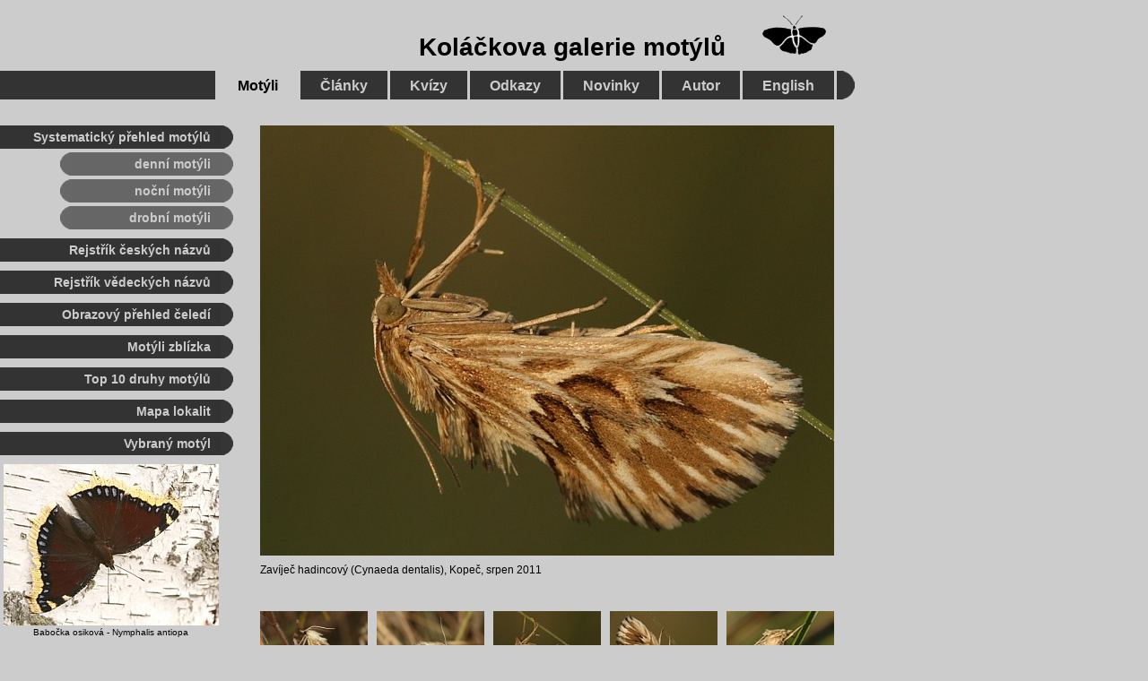

--- FILE ---
content_type: text/html
request_url: https://motyli.kolas.cz/foto/zavijeci/11831212.htm
body_size: 1754
content:
<!DOCTYPE HTML PUBLIC "-//W3C//DTD HTML 4.01//EN">
<html lang="cs">
<head>
<meta http-equiv="Content-Type" content="text/html; charset=windows-1250">
<title>Zavíječ hadincový</title>
<link href="/css/motyli.css" rel="stylesheet" type="text/css">
<link href="/css/hlavnimenu.css" rel="stylesheet" type="text/css">
<link href="/css/levemenu.css" rel="stylesheet" type="text/css">
</head>

<body>
<div class="maindiv"> 
<p class="popis"><a href="/zavijec-hadincovy-dentalis.htm"><img src="velke/11831212.jpg" alt="Zavíječ hadincový" class="foto640w"></a><br>
  Zavíječ hadincový (Cynaeda dentalis), Kopeč, srpen 2011</p> 
</div>
<!-- nahledy -->

<div class="nahledydiv">
  <p><a href="/foto/zavijeci/23721524.htm"><img src="/foto/zavijeci/male/23721524.jpg" alt="Zavíječ hadincový Cynaeda dentalis, Bohnické údolí, červenec 2023" width="120" height="90" border="0" class="nahled"></a> 
    <a href="/foto/zavijeci/15805036.htm"><img src="/foto/zavijeci/male/15805036.jpg" alt="Zavíječ hadincový Cynaeda dentalis, PR Kalvárie, srpen 2015" width="120" height="90" border="0" class="nahled"></a> 
    <a href="/foto/zavijeci/11831212.htm"><img src="/foto/zavijeci/male/11831212.jpg" alt="Zavíječ hadincový Cynaeda dentalis, Kopeč, srpen 2011" width="120" height="90" border="0" class="nahled"></a> 
    <a href="/foto/zavijeci/11831141.htm"><img src="/foto/zavijeci/male/11831141.jpg" alt="Zavíječ hadincový Cynaeda dentalis, Kopeč, srpen 2011" width="120" height="90" border="0" class="nahled"></a> 
    <a href="/foto/zavijeci/11831108.htm"><img src="/foto/zavijeci/male/11831108.jpg" alt="Zavíječ hadincový Cynaeda dentalis, Kopeč, srpen 2011" width="120" height="90" border="0" class="nahled"></a> 
    <a href="/foto/zavijeci/08702208.htm"><img src="/foto/zavijeci/male/08702208.jpg" alt="Zavíječ hadincový Cynaeda dentalis, Váté písky, červenec 2008" width="120" height="90" border="0" class="nahled"></a> 
    <a href="/foto/zavijeci/08702154.htm"><img src="/foto/zavijeci/male/08702154.jpg" alt="Zavíječ hadincový Cynaeda dentalis, Váté písky, červenec 2008" width="120" height="90" border="0" class="nahled"></a> 
    <a href="/foto/zavijeci/08702143.htm"><img src="/foto/zavijeci/male/08702143.jpg" alt="Zavíječ hadincový Cynaeda dentalis, Váté písky, červenec 2008" width="120" height="90" border="0" class="nahled"></a> 
  </p>
</div>
<!--  Titul + hlavní menu Motýli -->

<div class="homenadpisdiv"> 
  <h1 class="homenadpis"><a href="/">Koláčkova galerie motýlů</a><img src="/ilustrace/motyl_logo_4.png" alt="Motýl" width="73" height="46" class="homemotyl"></h1>
  <img src="/ilustrace/design/dot_32p.png" class="dot32">
  <div class="hlavnimenudiv"><span class="hlavnimenu"> &nbsp; </span><a href="/" class="hlavnimenuaktiv"> 
    Motýli </a><a href="/clanky/seznam-clanku.htm" class="hlavnimenu"> Články 
    </a><a href="/kvizy/kvizy.htm" class="hlavnimenu"> Kvízy </a><a href="/odkazy.htm" class="hlavnimenu"> 
    Odkazy </a><a href="/historie/novinky.htm" class="hlavnimenu"> Novinky </a><a href="/autor/autor.htm" class="hlavnimenu"> 
    Autor </a><a href="/english/welcome.htm" class="hlavnimenu"> English </a></div>
</div>
<!-- leve menu Motýli -->

<div class="levemenupos"> 
  <img src="/ilustrace/design/dot_26p.png" class="dot26">
  <div class="levemenudiv"><span class="levemenu">Systematický 
    přehled motýlů</span></div>

  <div class="levesubmenupos"> <img src="/ilustrace/design/lightdot_26l.png" class="lightdot26left"><img src="/ilustrace/design/lightdot_26p.png" class="lightdot26right">	
    <div class="levesubmenudiv"><a href="/seznam-druhu-motylu.htm" class="levesubmenu">denní 
      motýli</a> </div>
    <img src="/ilustrace/design/lightdot_26l.png" class="lightdot26left"><img src="/ilustrace/design/lightdot_26p.png" class="lightdot26right">	
    <div class="levesubmenudiv"><a href="/seznam-druhu-nocnich-motylu.htm" class="levesubmenu">noční 
      motýli</a> </div>
    <img src="/ilustrace/design/lightdot_26l.png" class="lightdot26left"><img src="/ilustrace/design/lightdot_26p.png" class="lightdot26right">	
    <div class="levesubmenudiv"><a href="/seznam-druhu-microlepidoptera.htm" class="levesubmenu">drobní 
      motýli</a> </div>
  </div>

  <img src="/ilustrace/design/dot_26p.png" class="dot26">
  <div class="levemenudiv"><a href="/rejstrik-motylu-cz.htm" class="levemenu">Rejstřík 
    českých názvů</a> </div>
  <img src="/ilustrace/design/dot_26p.png" class="dot26">
  <div class="levemenudiv"><a href="/rejstrik-motylu-la.htm" class="levemenu">Rejstřík 
    vědeckých názvů</a> </div>
  <img src="/ilustrace/design/dot_26p.png" class="dot26">
  <div class="levemenudiv"><a href="/celedi/motyli-prehled.htm" class="levemenu">Obrazový 
    přehled čeledí</a></div>
  <img src="/ilustrace/design/dot_26p.png" class="dot26">
  <div class="levemenudiv"><a href="/detaily/motyli-zblizka.htm" class="levemenu">Motýli zblízka</a> 
  </div>
  <img src="/ilustrace/design/dot_26p.png" class="dot26">
  <div class="levemenudiv"><a href="/zebricky/top10.htm" class="levemenu">Top 
    10 druhy motýlů</a> </div>
  <img src="/ilustrace/design/dot_26p.png" class="dot26">
  <div class="levemenudiv"><a href="/mapa_lok.htm" class="levemenu">Mapa lokalit</a> 
  </div>

  <!--  motyl tydne -->
<img src="/ilustrace/design/dot_26p.png" class="dot26"> 
<div class="levemenudiv"><span class="levemenu">Vybraný motýl</span> </div>

<p class="motyltydne"><a href="/foto/babocky/10810210.htm"><img src="/ilustrace/motyltydne/babo_osi_2.jpg" alt="Babočka osiková" width="240" height="180" border="0"></a><br>
  <a href="/babocka-osikova-antiopa.htm">Babočka osiková - Nymphalis antiopa</a></p>

<img src="/ilustrace/design/dot_26p.png" class="dot26">
<div class="levemenudiv"><span class="levemenu">Oblíbené druhy motýlů</span></div>

  <div class="oblmotyldiv"><a href="/babocka-koprivova-urticae.htm"><img src="/ilustrace/oblmotyl/om_babkop.jpg" alt="babočka kopřivová" width="78" height="59" border="0" class="oblmotyl"></a><a href="/lisaj-pryscovy-euphorbiae.htm"><img src="/ilustrace/oblmotyl/om_lispry.jpg" alt="lišaj pryšcový" width="78" height="59" border="0" class="oblmotyl"></a><a href="/perletovec-koprivovy-ino.htm"><img src="/ilustrace/oblmotyl/om_perkop.jpg" alt="perleťovec kopřivový" width="78" height="59" border="0" class="oblmotyl"></a></div>
  <div class="oblmotyldiv"><a href="/belasek-repkovy-napi.htm"><img src="/ilustrace/oblmotyl/om_belrep.jpg" alt="bělásek řepkový" width="78" height="59" border="0" class="oblmotyl"></a><a href="/okac-metlicovy-semele.htm"><img src="/ilustrace/oblmotyl/om_okamet.jpg" alt="okáč metlicový" width="78" height="59" border="0" class="oblmotyl"></a></div>
  <div class="oblmotyldiv"><a href="/ostruhacek-ostruzinovy-rubi.htm"><img src="/ilustrace/oblmotyl/om_ostost.jpg" alt="ostruháček ostružinový" width="78" height="59" border="0" class="oblmotyl"></a></div>

</div>
<!-- paticka -->
<img src="/ilustrace/design/dot_32l.png" width="16" height="32" class="dot32left"> 
<img src="/ilustrace/design/dot_32p.png" width="16" height="32" class="dot32right"> 
<div class="patickadiv"><a href="/" class="patickakgm"> Koláčkova galerie motýlů </a></div>
<div class="podpatickadiv"> 
  <p class="paticka">Koláčkova galerie motýlů &copy; Marek Vojtíšek, 2004-2026 
    | Založeno 3. 6. 2004 | Naposledy aktualizováno 16. 1. 2026<br>
    Jakékoli užití fotografií a textů publikovaných na webu kolas.cz je možné 
    pouze s písemným svolením autora.<br>
    &nbsp;</p>
</div>
</body>
</html>
